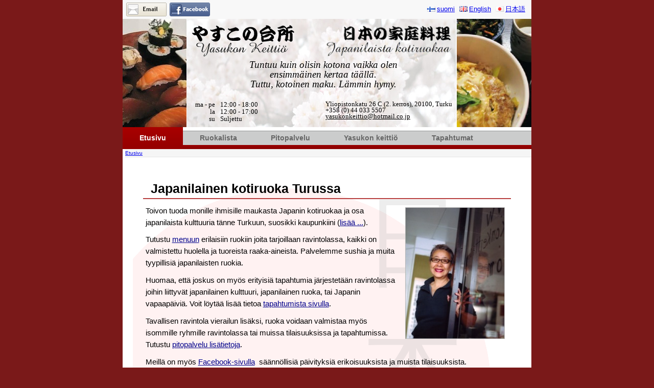

--- FILE ---
content_type: text/html; charset=utf-8
request_url: http://www.yasukonkeittio.com/?lang=fi
body_size: 5216
content:
<!DOCTYPE html PUBLIC "-//W3C//DTD XHTML 1.0 Strict//EN" "http://www.w3.org/TR/xhtml1/DTD/xhtml1-strict.dtd">
<html xmlns="http://www.w3.org/1999/xhtml" xml:lang="fi" lang="fi">
<head>
<title>Japanilainen kotiruoka Turussa | Yasukon keittiö</title>
<meta http-equiv="Content-Type" content="text/html; charset=UTF-8"/>
<meta name="copyright" content="Yasukon keittio, all right reserved. Some content is provided by a third-party or based upon their work. See the footer on the page for more detail."/>
<meta name="language" content="fi"/>
<meta http-equiv="Content-Language" content="fi"/>
<link rel="alternate" hreflang="x-default" href="http://www.yasukonkeittio.com/" />
<link rel="alternate" hreflang="en" href="http://www.yasukonkeittio.com/?setlang=en" />
<link rel="alternate" hreflang="fi" href="http://www.yasukonkeittio.com/?setlang=fi" />
<link rel="alternate" hreflang="ja" href="http://www.yasukonkeittio.com/?setlang=ja" />
<link rel="shortcut icon" href="http://www.yasukonkeittio.com/theme/Yasuko-new/images/favicon.ico" />
<link href="http://www.yasukonkeittio.com/theme/Yasuko-new/css/layout.css" rel="stylesheet" type="text/css"/>
<link href="http://www.yasukonkeittio.com/theme/Yasuko-new/css/menu.css" rel="stylesheet" type="text/css"/>
<link href="http://www.yasukonkeittio.com/theme/Yasuko-new/css/print.css" rel="stylesheet" type="text/css" media="print"/>
<meta name="description" content="Yasukon keittiö on japanilainen ravintola Turussa joka tarjoo kotiruoka hyvässä ilmapiirissä." />
<meta name="keywords" content="Japanilainen ruoka, Turku, sushi, donburi, kotiruoka" />
<meta name="generator" content="GetSimple" />
<link rel="canonical" href="http://www.yasukonkeittio.com/?lang=fi" />
<meta name="robots" content="index, follow" />
<!-- Google map Plugin : start -->
<script language="javascript" type="text/javascript">
//<![CDATA[
 if (typeof jQuery == "undefined") {
  document.writeln('<script type="text\/javascript" language="javascript" src="http://code.jquery.com/jquery-1.6.1.min.js"><\/script>');
 };
 
 function gmap_getimgSize(imgpath){
    if(!imgpath) {return false;};
    var mkImg = new Image();
    mkImg.src = imgpath;
    return mkImg;
 };
 // Imgs
//]]>
</script>
<script type="text/javascript" src="http://maps.google.com/maps/api/js?sensor=false"></script>
<script type="text/javascript" src="http://www.yasukonkeittio.com/plugins/googlemap/js/jquery.gomap-1.3.2.min.js"></script>
<script language="javascript" type="text/javascript">
//<![CDATA[
 $jQ = jQuery.noConflict();
 $jQ(document).ready(function()
 {
  
  // idmap: Yasuko
  var ops_Yasuko = {
	scrollwheel: true,
	maptype: "ROADMAP",
	address: "Yasukon keittiö, Yliopistonkatu 26 C, Turku, Finland",
	zoom: 15,
	oneInfoWindow: false,
	panControl: true,
	zoomControl: true,
	mapTypeControl: false,
	scaleControl: true,
	streetViewControl: true
	,
	markers:[
	 {
	  address: "60.435034,22.222209",
	  html:{content:'Harbour (45 min. walk)',popup: false},
	  icon: {
	    image:new google.maps.MarkerImage (
	    	'http://www.yasukonkeittio.com/theme/Yasuko-new/images/placemarker_harbor.png',
	    	new google.maps.Size(32,37),
	    	new google.maps.Point(0,0),
	    	new google.maps.Point(16,37)
	  	),
	    shadow:new google.maps.MarkerImage (
	    	'http://www.yasukonkeittio.com/theme/Yasuko-new/images/placemarker_shadow.png',
	    	new google.maps.Size(51,37),
	    	new google.maps.Point(0,0),
	    	new google.maps.Point(25,37)
	  	)
	  }
	 }
	 ,
	 {
	  address: "60.450604,22.261369",
	  html:{content:'Nearest parking-garage',popup: false},
	  icon: {
	    image:new google.maps.MarkerImage (
	    	'http://www.yasukonkeittio.com/theme/Yasuko-new/images/placemarker_parkinggarage.png',
	    	new google.maps.Size(32,37),
	    	new google.maps.Point(0,0),
	    	new google.maps.Point(16,37)
	  	),
	    shadow:new google.maps.MarkerImage (
	    	'http://www.yasukonkeittio.com/theme/Yasuko-new/images/placemarker_shadow.png',
	    	new google.maps.Size(51,37),
	    	new google.maps.Point(0,0),
	    	new google.maps.Point(25,37)
	  	)
	  }
	 }
	 ,
	 {
	  address: "60.456705,22.267463",
	  html:{content:'Regional busstation (15 min walk)',popup: false},
	  icon: {
	    image:new google.maps.MarkerImage (
	    	'http://www.yasukonkeittio.com/theme/Yasuko-new/images/placemarker_busstop.png',
	    	new google.maps.Size(32,37),
	    	new google.maps.Point(0,0),
	    	new google.maps.Point(16,37)
	  	),
	    shadow:new google.maps.MarkerImage (
	    	'http://www.yasukonkeittio.com/theme/Yasuko-new/images/placemarker_shadow.png',
	    	new google.maps.Size(51,37),
	    	new google.maps.Point(0,0),
	    	new google.maps.Point(25,37)
	  	)
	  }
	 }
	 ,
	 {
	  address: "60.451097,22.267737",
	  html:{content:'Local bus-stops (5 min. walk)',popup: false},
	  icon: {
	    image:new google.maps.MarkerImage (
	    	'http://www.yasukonkeittio.com/theme/Yasuko-new/images/placemarker_busstop.png',
	    	new google.maps.Size(32,37),
	    	new google.maps.Point(0,0),
	    	new google.maps.Point(16,37)
	  	),
	    shadow:new google.maps.MarkerImage (
	    	'http://www.yasukonkeittio.com/theme/Yasuko-new/images/placemarker_shadow.png',
	    	new google.maps.Size(51,37),
	    	new google.maps.Point(0,0),
	    	new google.maps.Point(25,37)
	  	)
	  }
	 }
	 ,
	 {
	  address: "60.453795,22.253376",
	  html:{content:'Railway station (10 min. walk)',popup: false},
	  icon: {
	    image:new google.maps.MarkerImage (
	    	'http://www.yasukonkeittio.com/theme/Yasuko-new/images/placemarker_railway_station.png',
	    	new google.maps.Size(32,37),
	    	new google.maps.Point(0,0),
	    	new google.maps.Point(16,37)
	  	),
	    shadow:new google.maps.MarkerImage (
	    	'http://www.yasukonkeittio.com/theme/Yasuko-new/images/placemarker_shadow.png',
	    	new google.maps.Size(51,37),
	    	new google.maps.Point(0,0),
	    	new google.maps.Point(25,37)
	  	)
	  }
	 }
	 ,
	 {
	  address: "60.451655,22.267018",
	  html:{content:'Market-square (5 min. walk)',popup: false},
	  icon: {
	    image:new google.maps.MarkerImage (
	    	'http://www.yasukonkeittio.com/theme/Yasuko-new/images/placemarker_market_square.png',
	    	new google.maps.Size(32,37),
	    	new google.maps.Point(0,0),
	    	new google.maps.Point(16,37)
	  	),
	    shadow:new google.maps.MarkerImage (
	    	'http://www.yasukonkeittio.com/theme/Yasuko-new/images/placemarker_shadow.png',
	    	new google.maps.Size(51,37),
	    	new google.maps.Point(0,0),
	    	new google.maps.Point(25,37)
	  	)
	  }
	 }
	 ,
	 {
	  address: "Yasukon keittiö, Yliopistonkatu 26 C, Turku, Finland",
	  html:{content:'Yasukon Keittiö restaurant (Second floor)',popup: true},
	  icon: {
	    image:new google.maps.MarkerImage (
	    	'http://www.yasukonkeittio.com/theme/Yasuko-new/images/placemarker_restaurant.png',
	    	new google.maps.Size(32,37),
	    	new google.maps.Point(0,0),
	    	new google.maps.Point(16,37)
	  	),
	    shadow:new google.maps.MarkerImage (
	    	'http://www.yasukonkeittio.com/theme/Yasuko-new/images/placemarker_shadow.png',
	    	new google.maps.Size(51,37),
	    	new google.maps.Point(0,0),
	    	new google.maps.Point(25,37)
	  	)
	  }
	 }
	 ]
	,
	icon: {
	  image:new google.maps.MarkerImage (
	   'http://www.yasukonkeittio.com/theme/Yasuko-new/images/placemarker_default.png',
	   new google.maps.Size(32,37),
	   new google.maps.Point(0,0),
	   new google.maps.Point(16,37)
	 ),
	  shadow:new google.maps.MarkerImage (
	   'http://www.yasukonkeittio.com/theme/Yasuko-new/images/placemarker_shadow.png',
	   new google.maps.Size(51,37),
	   new google.maps.Point(0,0),
	   new google.maps.Point(25,37)
	 )
	}
  };
  $jQ("#gmap_Yasuko").css({"width":700,"height":375}).goMap(ops_Yasuko);
 });
//]]>
</script>
<!-- Google map Plugin : end -->

<script id="jqueryjs" type="text/javascript">var node=document.createElement("script");node.type="text/javascript";node.async=true;node.src="http://ajax.googleapis.com/ajax/libs/jquery/1.7.2/jquery.min.js";var s=document.getElementById("jqueryjs");s.parentNode.insertBefore(node,s);</script>
<script id="localjs" type="text/javascript">/*<![CDATA[*/var node=document.createElement("script");node.type="text/javascript";node.async=true;node.src="http://www.yasukonkeittio.com/theme/Yasuko-new/js/functions.js";var s=document.getElementById("localjs");s.parentNode.insertBefore(node,s);/*]]>*/</script>
<script type="text/javascript">/*<![CDATA[*/(function(e,a,f){var c,b=e.getElementsByTagName(a)[0];if(e.getElementById(f)){return}c=e.createElement(a);c.id=f;c.async=true;c.src="//connect.facebook.net/en_US/all.js#xfbml=1&appId=370134836425179";b.parentNode.insertBefore(c,b)}(document,"script","facebook-jssdk"));/*]]>*/</script>
</head>
<body onload="decodeaddr();imgcaption()">
<div id="bodyall">
<div id="topbar">
<div id="socialmedia">
<!--<a href="http://blog.goo.ne.jp/tomiumi"><span class="social_spritewrapper"><img src="http://www.yasukonkeittio.com/theme/Yasuko-new/images/social_media_sprite.png" alt="blog" class="sprite social_blog" /></span></a>-->
<div class="email"><span class="social_spritewrapper"><img src="http://www.yasukonkeittio.com/theme/Yasuko-new/images/social_media_sprite.png" alt="email" class="sprite social_email"/></span></div>
<a href="https://www.facebook.com/pages/Yasukon-Keitti%C3%B6-%E3%82%84%E3%81%99%E3%81%93%E3%81%AE%E5%8F%B0%E6%89%80/132105706808534"><span class="social_spritewrapper"><img src="http://www.yasukonkeittio.com/theme/Yasuko-new/images/social_media_sprite.png" alt="Facebook" class="sprite social_facebook"/></span></a>
<div id="fbwrap">
<div id="fb-root"></div>
<div class="fb-like" data-href="http://www.facebook.com/pages/Yasukon-Keittiö-やaすこの台所/132105706808534" data-send="true" data-layout="button_count" data-width="45" data-show-faces="false" data-action="like"></div>
</div>
</div>
<div id="language_selector">
<div class="language_option"><a href="http://www.yasukonkeittio.com/?setlang=fi"><span class="lang_spritewrapper"><img src="http://www.yasukonkeittio.com/theme/Yasuko-new/images/lang_css_sprite.png" alt="suomi" class="sprite lang_fi"/></span>suomi</a></div>
<div class="language_option"><a href="http://www.yasukonkeittio.com/?setlang=en"><span class="lang_spritewrapper"><img src="http://www.yasukonkeittio.com/theme/Yasuko-new/images/lang_css_sprite.png" alt="english" class="sprite lang_en"/></span>English</a></div>
<div class="language_option"><a href="http://www.yasukonkeittio.com/?setlang=ja"><span class="lang_spritewrapper"><img src="http://www.yasukonkeittio.com/theme/Yasuko-new/images/lang_css_sprite.png" alt="japanese" class="sprite lang_ja"/></span>日本語</a></div>
</div>
</div>
<div id="header">
<img id="print_header" src="http://www.yasukonkeittio.com/theme/Yasuko-new/images/print_header.png" alt="QR Code of website url and logos" />
<div id="headertxt">
<div id="slogantxt">
Tuntuu kuin olisin kotona vaikka olen<br/>
ensimmäinen kertaa täällä.<br/>
Tuttu, kotoinen maku. Lämmin hymy.</div>
<div id="openingtimes">
<table itemscope itemtype="http://schema.org/openingHours">
<tr itemprop="openingHours" datetime="Mo-Fr 12:00-18:00"><td align="right">ma - pe</td><td>12:00 - 18:00</td></tr>
<tr itemprop="openingHours" datetime="Sa 12:00-17:00"><td align="right">la</td><td>12:00 - 17:00</td></tr>
<tr><td align="right">su</td><td>Suljettu</td></tr>
</table></div>
<div id="contact_details">
Yliopistonkatu 26 C (2. kerros), 20100, Turku<br/>
+358 (0) 44 033 5507<br/>
<div class="email"></div> <!-- NOTE: You cannot add the email address directly unless you want to receive a lot of spam --></div>
</div>
</div>
<div id="sticky-navigation-fix">
<div id="navigation">
<div class="Hdropdown_red_tab__menu">
<ul>
<li class="index current"><a href="http://www.yasukonkeittio.com/" title="Japanilainen kotiruoka Turussa">Etusivu</a></li>
<li class="menu open"><a href="http://www.yasukonkeittio.com/menu/" title="Ruokalista">Ruokalista</a><ul><li class="perinteinen-ateria-tarjoittimella menu"><a href="http://www.yasukonkeittio.com/menu/perinteinen-ateria-tarjoittimella/" title="Perinteinen ateria tarjoittimella 1/2">Perinteinen ateria 1/2</a></li>
<li class="perinteinen-ateria-tarjoittimella-22 menu"><a href="http://www.yasukonkeittio.com/menu/perinteinen-ateria-tarjoittimella-22/" title="Perinteinen ateria tarjoittimella 2/2">Perinteinen ateria 2/2</a></li>
<li class="japanilainen-riisikulhoruoka-donburi menu"><a href="http://www.yasukonkeittio.com/menu/japanilainen-riisikulhoruoka-donburi/" title="Japanilainen riisikulhoruoka (donburi)">Riisikulhoruoka (donburi)</a></li>
<li class="japanilainen-nuudelikeitto-ja-riisipallo-udon-ja-onigiri menu"><a href="http://www.yasukonkeittio.com/menu/japanilainen-nuudelikeitto-ja-riisipallo-udon-ja-onigiri/" title="Japanilainen nuudelikeitto ja riisipallo (udon ja onigiri)">Nuudelikeitto ja riisipallo</a></li>
<li class="jaelkiruoka menu"><a href="http://www.yasukonkeittio.com/menu/jaelkiruoka/" title="Jälkiruoka">J&auml;lkiruoka</a></li>
<li class="juomat menu"><a href="http://www.yasukonkeittio.com/menu/juomat/" title="Juomat">Juomat</a></li>
</ul></li>
<li class="pitopalvelu"><a href="http://www.yasukonkeittio.com/pitopalvelu/" title="Japanilainen pitopalvelu">Pitopalvelu</a></li>
<li class="info"><a href="http://www.yasukonkeittio.com/info/" title="Yasukon keittiö">Yasukon keitti&ouml;</a></li>
<li class="tapahtumat open"><a href="http://www.yasukonkeittio.com/tapahtumat/" title="Tapahtumat">Tapahtumat</a><ul><li class="menneet-tapahtumat tapahtumat"><a href="http://www.yasukonkeittio.com/tapahtumat/menneet-tapahtumat/" title="Menneet tapahtumat">Menneet tapahtumat</a></li>
</ul></li>
</ul>
</div>
<!-- <div id="announcement">Tiedotus:&nbsp;Yasukon Keittiö on auki klo 13:00 - 16:00 vappuna 1.5. sekä sunnuntait 4.5., 11.5., 25.5. ja helatorstaina 29.5. Mikäli tulee muutoksia, niistä ilmoitetaan erikseen.</div> -->
<div id="breadcrumbs">
<a href="http://www.yasukonkeittio.com/">
Etusivu</a>
</div>
</div>
</div>
<div id="content">
<h1>
	Japanilainen kotiruoka Turussa</h1>
<p>
	<img alt="yasuko" src="../data/uploads/yasuko_at_door.jpg" style="width: 193px; height: 256px; float: right;" />Toivon tuoda monille ihmisille maukasta Japanin kotiruokaa ja osa japanilaista kulttuuria tänne Turkuun, suosikki kaupunkiini (<a href="http://www.yasukonkeittio.com/info/?lang=fi">lisää ...</a>).</p>
<p>
	Tutustu <a href="http://www.yasukonkeittio.com/menu/?lang=fi">menuun</a>&nbsp;erilaisiin ​​ruokiin joita tarjoillaan ravintolassa, kaikki on valmistettu huolella ja tuoreista raaka-aineista.&nbsp;Palvelemme sushia ja muita tyypillisiä japanilaisten ruokia.</p>
<p>
	Huomaa, että joskus on myös erityisiä tapahtumia järjestetään ravintolassa joihin liittyvät japanilainen kulttuuri, japanilainen ruoka, tai Japanin vapaapäiviä. Voit löytää lisää tietoa <a href="http://www.yasukonkeittio.com/tapahtumat/?lang=fi">tapahtumista sivulla</a>.</p>
<p>
	Tavallisen ravintola vierailun lisäksi, ruoka voidaan valmistaa myös isommille ryhmille ravintolassa tai muissa tilaisuuksissa ja tapahtumissa. Tutustu <a href="http://www.yasukonkeittio.com/pitopalvelu/?lang=fi">pitopalvelu lisätietoja</a>.</p>
<p>
	Meillä on myös <a href="https://www.facebook.com/pages/Yasukon-Keitti%C3%B6-%E3%82%84%E3%81%99%E3%81%93%E3%81%AE%E5%8F%B0%E6%89%80/132105706808534">Facebook-sivulla</a>&nbsp; säännöllisiä päivityksiä erikoisuuksista ja muista tilaisuuksista.</p>
<p>
	Lämpimästi tervetuloa!</p>
<p>
	Omistaja Yasuko Katayama</p>
<h1>
	Sijanti</h1>
<p>
	<img alt="Qr Code contact details" src="http://www.yasukonkeittio.com/data/uploads/qr/qrcode_contact.png" style="width: 120px; height: 120px; float: right;" /> <strong>Käyntiosoite:</strong><br />
	Yliopistonkatu 26 C (2. kerros), 20100, Turku<br />
	Puhelin : +358 (0) 44 033 5507<br />
	Sähköposti: <span class="email"></span> <!-- Obscured email address to prevent spam --></p>
<p>
	&nbsp;</p>
<p style="text-align: center;">
	<div id="gmap_Yasuko"></div></p>
<p>
    <a href="../data/uploads/Oiva_report.jpeg">
	<img alt="yasuko" src="../data/uploads/Oiva_report.jpeg" style="width: 193px; float: right;" />>
</div>
<div id="footer">
Sivua viimeksi muutettu: 2013-08-10 15:01&nbsp;&nbsp;|&nbsp;&nbsp;
Sivulatauksia: 119953,
Yhteensä kävijät: 204303&nbsp;&nbsp;|&nbsp;&nbsp;
<a href="http://www.yasukonkeittio.com/sivukartta/">Sivukartta</a>
<br/>
© Copyright 2006-2013 Yasukon Keittiö, all rights reserved<br/>
Language flags are public domain, by mjames(at)gmail.com, as downloaded from famfamfam.com<br/>
css menu is based on the free for any purpose <a href="http://www.onlycssmenu.com/red-horizontal-dropdown-tab-menu.html">"Hdropdown_red_tab__menu"</a> by <a href="http://www.onlycssmenu.com/red-horizontal-dropdown-tab-menu.html">http://www.onlycssmenu.com/about.html</a>.<br/>
Social media buttons based on the freely available for any use <a href="http://nouveller.com/general/free-social-media-bookmark-icon-pack-the-ever-growing-icon-set/">"Social Media Bookmark Icon +"</a> by Benjamin Reid.<br/>
Placemarkers on the map are licensed under the Creative Commons Attribution-Share Alike 3.0 Unported license (CC BY SA 3.0) from the <a href="http://mapicons.nicolasmollet.com">Maps Icons Collection</a>.<center></center></div>
</div>
</body>
</html>


--- FILE ---
content_type: text/css; charset=UTF-8
request_url: http://www.yasukonkeittio.com/theme/Yasuko-new/css/layout.css
body_size: 1744
content:
html{margin:0;padding:0;font-size:100%}body{margin:0;padding:0;background-color:#7a1919;font-size:80%;line-height:1.5;font-family:Arial,Helvetica,sans-serif}img{border:0}#bodyall{margin-left:auto;margin-right:auto;width:800px;background-color:white}#old_browser_alert{padding-top:10px;padding-bottom:20px;background-color:#ffe33d;text-align:center;font-size:10pt;font-weight:bold;border-style:solid;border-color:black;border-top-width:2px;border-bottom-width:2px;border-left-width:1px;border-right-width:1px}#old_browser_alert H1{font-size:16pt}#topbar{height:37px;background-color:#f8f8f8}.email{display:inline}.email a{color:black;display:inline}#socialmedia{display:inline;float:left;margin-top:5px;margin-left:4px;height:30px}#socialmedia img{margin-left:3px;width:auto}#fbwrap{display:inline;position:absolute;top:8px;margin-top:0;margin-left:3px}.fb-like span,.fb-like iframe{height:25px!important;width:150px!important}#language_selector{float:right;margin-top:8px;margin-right:12px;width:auto;margin-bottom:4px}.language_option{display:inline;margin-left:.7em;float:left}.social_spritewrapper{position:relative;width:85px;height:27px;float:left;margin-right:0}.lang_spritewrapper{position:relative;width:16px;height:11px;float:left;margin-right:3px}.sprite{position:absolute;top:0;left:0}.social_blog{clip:rect(0px,85px,27px,0px);top:0}.social_email{clip:rect(29px,85px,56px,0px);top:-29px}.social_facebook{clip:rect(58px,85px,89px,0px);top:-58px}.lang_en{clip:rect(0px,16px,11px,0px);top:4px}.lang_fi{clip:rect(14px,16px,25px,0px);top:-9px}.lang_ja{clip:rect(26px,16px,37px,0px);top:-22px}#header{clear:both;height:212px;background-color:white;background-image:url(/theme/Yasuko-new/images/header_bg.jpg)}#logo{margin-left:135px;margin-top:7px;height:64px}#sloganimg{float:right;margin-top:6px;margin-right:152px;height:68px}#print_header{display:none}#headertxt{clear:both;margin-left:140px;margin-right:155px}#slogantxt{text-align:center;font-size:1.5em;font-style:italic;line-height:1;height:75px;padding-top:80px;font-family:"Times New Roman",serif}#openingtimes{display:inline;font-size:1em;margin-top:5px;float:left;line-height:1;font-family:"Times New Roman",serif}#openingtimes td{padding:0 8px 0 0;margin:0}#contact_details{display:inline;margin-top:6px;font-size:1em;float:right;line-height:1;font-family:"Times New Roman",serif}#announcement{background-color:#9d0000;color:white;text-align:center;font-weight:bold;font-size:1.2em;padding-bottom:8px}#announcement a{color:white}#sticky-navigation-fix{height:83px;width:800px}#navigation{position:relative;width:800px;border-bottom-width:0;border-bottom-style:solid;border-bottom-color:#fff;clear:both;z-index:10}#navigation.fixed{background-color:#f5f5f5;position:fixed;width:800px;border-bottom-width:1px;border-bottom-style:solid;border-bottom-color:#b5b5b5;clear:both;z-index:10}@media handheld{#navigation.fixed{position:relative}}#breadcrumbs{background-color:#f5f5f5;border-bottom-width:1px;border-bottom-style:solid;border-bottom-color:#e5e5e5;font-family:sans-serif;font-size:.8em;margin-left:.5em}#content{margin-top:20px;margin-left:20px;margin-right:20px;background-image:url(/theme/Yasuko-new/images/content_bg.png);background-repeat:repeat-y;min-height:500px;font-size:1.2em;padding-left:20px;padding-right:20px}#content.no_background{background-image:none;background-repeat:no-repeat}#content .seperator{margin-top:3em;background-color:#efd2d2;text-align:center;border-top-style:dashed;border-top-width:2px;border-top-color:#b83f3f}#content .fbtimeline{margin-top:2em;padding-bottom:.5em;border-bottom-style:solid;border-bottom-width:2px;border-bottom-color:#b83f3f}.captionlink{float:left;margin-top:0;margin-left:18px;margin-right:18px;text-decoration:none;width:200px;height:260px;overflow:hidden;margin-bottom:35px}.captionwrap:hover{color:#ffb280;text-decoration:underline}.captionwrap{display:block;color:white}#feedback{margin-top:20px;margin-left:110px;margin-bottom:0;border:0;padding:0}#feedback_text{position:relative;top:-5px;margin-right:3px}#feedback_clear{height:0;clear:both}#feedback a{border:0}#find_us_facebook_logo,#eat_fi_logo,#lounaat_info_logo{height:20px;margin-left:15px}#menu_pdf_download{float:right;margin-right:110px}#content div.captionwrap img.caption{margin:0}.imgcaption{opacity:.7;display:block;background-color:#7a1919;width:200px;text-align:center;font-weight:bold;position:relative;height:30px;top:-40px;text-shadow:1px 1px 0 #222;padding-top:4px}#content img{margin-top:5px;margin-bottom:8px;margin-left:12px;margin-right:12px;border-width:1px;border-color:#b8b8b8;border-style:solid}#content img.menu{border:0;display:block;margin-left:auto;margin-right:auto}#content p{margin:0;margin-top:.6em;margin-bottom:0;padding-top:.1em;padding-bottom:0;padding-left:.3em}#content a{color:darkblue}#content ul{padding:0;margin:0;margin-left:3em;margin-top:.1em;margin-bottom:.6em}#content ol{padding:0;margin:0;margin-left:3em;margin-top:.1em;margin-bottom:.6em}#content dt{float:left;clear:left;width:100px;text-align:right;font-weight:bold}#content dt:after{content:":"}#content dd{margin:0 0 0 110px;padding:0 0 .5em 0}#content h1{font-size:1.6em;border-bottom:.6px;border-bottom-style:solid;border-bottom-color:#b83f3f;border-bottom-width:2px;padding-bottom:0;padding-left:.6em;margin-top:.8em;margin-bottom:.1em;clear:both}#content h2,h3,h4,h5,h6{padding-left:1.1em;font-style:italic;font-size:1.3em;color:black;padding-bottom:0;margin-top:1.1em;margin-bottom:0}#content h3,h4,h5,h6{padding-left:1.6em;font-size:1.1em}#content hr{height:1px;width:95%;text-align:center;color:darkgrey}#footer{margin-top:30px;border-top-width:3px;border-top-style:solid;border-top-color:#b31b1b;text-align:center;color:#757575;background-color:#242424;font-size:.8em;clear:both}#footer a{color:#757575}


--- FILE ---
content_type: text/css; charset=UTF-8
request_url: http://www.yasukonkeittio.com/theme/Yasuko-new/css/menu.css
body_size: 577
content:
.Hdropdown_red_tab__menu{border:0;border:0;margin:0;padding:0;font-family:verdana,geneva,arial,helvetica,sans-serif;font-size:14px;font-weight:bold;color:#8e8e8e;clear:both}.Hdropdown_red_tab__menu ul{background:url(/theme/Yasuko-new/images/red_tab_dropdown_sprite.png) top left repeat-x;background-position:0 -90px;height:43px;list-style:none;margin:0;padding:0}.Hdropdown_red_tab__menu li{float:left;padding:0 8px 0 8px}.Hdropdown_red_tab__menu li a{color:#666;display:block;font-weight:bold;line-height:43px;padding:0 25px;text-align:center;text-decoration:none}.Hdropdown_red_tab__menu li a:hover{color:#000;text-decoration:none}.Hdropdown_red_tab__menu li ul{background:#fff;border-left:1px solid #a80329;border-right:1px solid #a80329;border-bottom:0 solid #a80329;display:none;height:auto;filter:alpha(opacity=95);opacity:.95;position:absolute;width:225px;z-index:200}.Hdropdown_red_tab__menu li:hover ul{display:block}.Hdropdown_red_tab__menu li li{display:block;float:none;padding:0;width:225px;border-bottom:solid 1px #a80329}.Hdropdown_red_tab__menu li ul a{display:block;font-size:12px;font-style:normal;padding:0 10px 0 15px;line-height:30px;text-align:left}.Hdropdown_red_tab__menu li ul a:hover{background:#890000;color:#fff;opacity:1.0;filter:alpha(opacity=100)}.Hdropdown_red_tab__menu p{clear:left}.Hdropdown_red_tab__menu .current{background:url(/theme/Yasuko-new/images/red_tab_dropdown_sprite.png) top left repeat-x;background-position:0 0;color:#fff}li.current a{color:#fff}li.current li a{color:#666}li.currentpath{background:url(/theme/Yasuko-new/images/red_tab_dropdown_sprite.png) top left repeat-x;background-position:0 -45px}


--- FILE ---
content_type: text/css; charset=UTF-8
request_url: http://www.yasukonkeittio.com/theme/Yasuko-new/css/print.css
body_size: 222
content:
@media print{#topbar,#navigation,#footer,#slogantxt,#sticky-navigation-fix{display:none}#header{height:150px;border-bottom-width:2px;border-bottom-style:solid;border-bottom-color:#b3b3b3}#print_header{display:inline;width:auto;height:120px;clear:both}#headertxt{margin-left:130px;width:350px;position:relative;top:-60px}}


--- FILE ---
content_type: application/javascript; charset=UTF-8
request_url: http://www.yasukonkeittio.com/theme/Yasuko-new/js/functions.js
body_size: 550
content:
function getElementsByClassName(e){for(var t=[],n=new RegExp("\\b"+e+"\\b"),a=document.getElementsByTagName("*"),o=0;o<a.length;o++){var i=a[o].className;n.test(i)&&t.push(a[o])}return t}function decodeaddr(){for(var e="@abcdefghijklmnopqrstuvwxyz.",t=e[25]+e[1]+"sukonkeittio"+e[0]+"hot"+e[13]+e[1]+"il.co.jp",n="",a="",o=getElementsByClassName("email"),i=0;i<o.length;i++)a='<a href="mailto:'+t+'?Subject=Info">'+(""==(n=o[i].innerHTML)?t:n)+"</a>",o[i].innerHTML=a}function imgcaption(){var e=getElementsByClassName("caption"),t="",n=0;for(n=0;n<e.length;n++)t='<div class="captionwrap">'+e[n].outerHTML+('<div class="imgcaption">'+e[n].getAttribute("alt")+"</div>")+"</div",e[n].outerHTML=t}$(document).ready(function(){var e=$("#topbar").outerHeight()+$("#header").outerHeight();$(window).scroll(function(){$(window).scrollTop()>e?$("#navigation").addClass("fixed").css("top","0").next().css("padding-top","60px"):$("#navigation").removeClass("fixed").next().css("padding-top","0")})});
